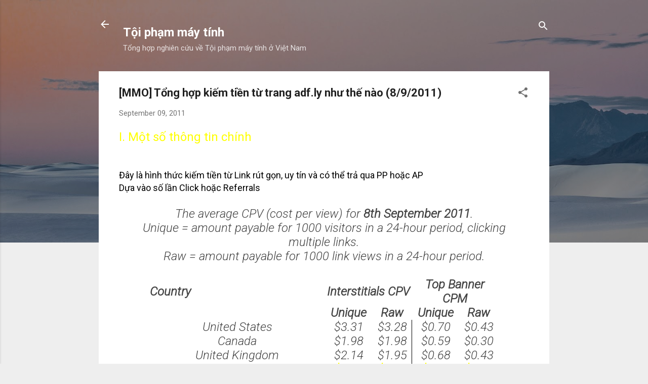

--- FILE ---
content_type: text/html; charset=utf-8
request_url: https://www.google.com/recaptcha/api2/aframe
body_size: 269
content:
<!DOCTYPE HTML><html><head><meta http-equiv="content-type" content="text/html; charset=UTF-8"></head><body><script nonce="NS4Jfq46wYEX5DSA6yOlDw">/** Anti-fraud and anti-abuse applications only. See google.com/recaptcha */ try{var clients={'sodar':'https://pagead2.googlesyndication.com/pagead/sodar?'};window.addEventListener("message",function(a){try{if(a.source===window.parent){var b=JSON.parse(a.data);var c=clients[b['id']];if(c){var d=document.createElement('img');d.src=c+b['params']+'&rc='+(localStorage.getItem("rc::a")?sessionStorage.getItem("rc::b"):"");window.document.body.appendChild(d);sessionStorage.setItem("rc::e",parseInt(sessionStorage.getItem("rc::e")||0)+1);localStorage.setItem("rc::h",'1768621800898');}}}catch(b){}});window.parent.postMessage("_grecaptcha_ready", "*");}catch(b){}</script></body></html>